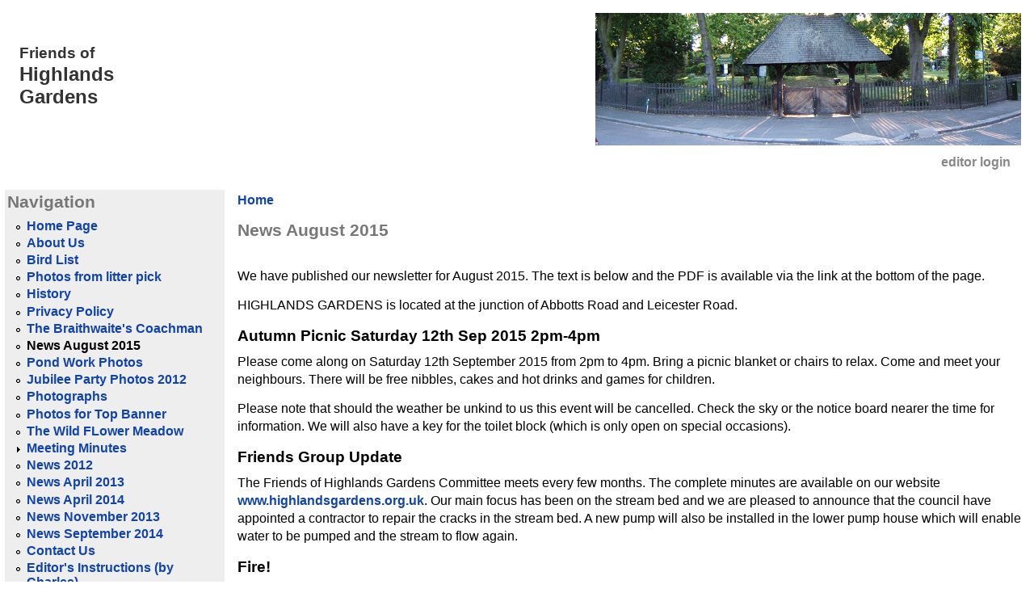

--- FILE ---
content_type: text/html; charset=utf-8
request_url: http://highlandsgardens.org.uk/hg/index.php?q=node/28
body_size: 4494
content:
<!DOCTYPE html PUBLIC "-//W3C//DTD XHTML 1.0 Strict//EN" "http://www.w3.org/TR/xhtml1/DTD/xhtml1-strict.dtd">
<html xmlns="http://www.w3.org/1999/xhtml" lang="en" xml:lang="en">

<head>
  <title>News August 2015 | Friends of Highlands Gardens</title>
  <meta http-equiv="Content-Type" content="text/html; charset=utf-8" />
<link rel="shortcut icon" href="/hg/files/favicon.ico" type="image/x-icon" />
  <meta name="viewport" content="width=device-width" />
  <style type="text/css" media="all">@import "/hg/modules/node/node.css";</style>
<style type="text/css" media="all">@import "/hg/modules/system/defaults.css";</style>
<style type="text/css" media="all">@import "/hg/modules/system/system.css";</style>
<style type="text/css" media="all">@import "/hg/modules/user/user.css";</style>
<style type="text/css" media="all">@import "/hg/themes/hgtheme/style.css";</style>
    <script type="text/javascript"> </script>
</head>

<body>

<table border="0" cellpadding="0" cellspacing="0" id="header">
  <tr>
    <td class="topleft"><a href="/hg/" class="topanchor"><span class="friends">Friends of</span><br />Highlands<br />Gardens</a></td>
    <td class="topright"><a href="/hg/" title="Home"><img src="/hg/themes/hgtheme/logo.png" alt="Home" /></a></td>
  </tr>
  <tr>
    <td id="logo">
          </td>
    <td id="menu">
            <ul class="links" id="navlist"><li class="first last menu-1-1-2"><a href="/hg/index.php?q=user" title="editors only" class="menu-1-1-2">editor login</a></li>
</ul>          </td>
  </tr>
  <tr>
    <td colspan="2"><div></div></td>
  </tr>
</table>

<table border="0" cellpadding="0" cellspacing="0" id="content">
  <tr>
    <td id="sidebar-left">
        <div class="block block-user" id="block-user-1">
    <h2 class="title">Navigation</h2>
    <div class="content">
<ul class="menu">
<li class="leaf"><a href="/hg/index.php?q=node/2">Home Page</a></li>
<li class="leaf"><a href="/hg/index.php?q=node/11">About Us</a></li>
<li class="leaf"><a href="/hg/index.php?q=node/35" title="List of birds seen in Highlands Gardens, please let us know of any additions">Bird List</a></li>
<li class="leaf"><a href="/hg/index.php?q=node/32" title="5 March 2016">Photos from litter pick</a></li>
<li class="leaf"><a href="/hg/index.php?q=node/1">History</a></li>
<li class="leaf"><a href="/hg/index.php?q=node/37" title="As required by law, as simple as possible">Privacy Policy</a></li>
<li class="leaf"><a href="/hg/index.php?q=node/9">The Braithwaite&#039;s Coachman</a></li>
<li class="leaf"><a href="/hg/index.php?q=node/28" class="active">News August 2015</a></li>
<li class="leaf"><a href="/hg/index.php?q=node/17" title="Pond Work Photos September 2013">Pond Work Photos</a></li>
<li class="leaf"><a href="/hg/index.php?q=node/13" title="Jubilee Party Photos 2012">Jubilee Party Photos 2012</a></li>
<li class="leaf"><a href="/hg/index.php?q=node/6">Photographs</a></li>
<li class="leaf"><a href="/hg/index.php?q=node/10" title="All the photos used previously for the banners at the tops of the pages">Photos for Top Banner</a></li>
<li class="leaf"><a href="/hg/index.php?q=node/8">The Wild FLower Meadow</a></li>
<li class="collapsed"><a href="/hg/index.php?q=node/15">Meeting Minutes</a></li>
<li class="leaf"><a href="/hg/index.php?q=node/12">News 2012</a></li>
<li class="leaf"><a href="/hg/index.php?q=node/14">News April 2013</a></li>
<li class="leaf"><a href="/hg/index.php?q=node/20">News April 2014</a></li>
<li class="leaf"><a href="/hg/index.php?q=node/18">News November 2013</a></li>
<li class="leaf"><a href="/hg/index.php?q=node/24">News September 2014</a></li>
<li class="leaf"><a href="/hg/index.php?q=node/4">Contact Us</a></li>
<li class="leaf"><a href="/hg/index.php?q=node/3">Editor&#039;s Instructions (by Charles)</a></li>

</ul>
</div>
 </div>
  <div class="block block-block" id="block-block-1">
    <h2 class="title"></h2>
    <div class="content"><p><a href="http://www.facebook.com/FriendsOfHighlandsGardens"><img src="files/find_us_on_facebook_badge.gif" alt="Find us on Facebook"/></a></p>
<p><!-- I just discovered that Semble has folded.  August 2023.<br />
<a href="https://semble.org/project/friends-of-highlands-gardens/"><img src="files/semble-57.png" alt="Semble logo, a big letter S in a multi-coloured circle" title="Find us on Semble" align="left"/></a>Find us on <a href="https://semble.org/project/friends-of-highlands-gardens/">Semble</a>, the community group network (the new name for Project Dirt)<br />
--></p>
</div>
 </div>
  <div class="block block-block" id="block-block-2">
    <h2 class="title">Pond Work</h2>
    <div class="content"><p><a href="http://www.biglotteryfund.org.uk/"><img src="files/biglotteryfund-logo-blue.png" alt="LOTTERY FUNDED - BIG LOTTERY FUND" /></a></p>
<p><a href="http://www.groundwork.org.uk/"><img src="files/gwk-logo-spc.png" alt="GROUNDWORK - CHANGING PLACES, CHANGING LIVES" /></a></p>
</div>
 </div>
    </td>    <td valign="top">
            <div id="main">
        <div class="breadcrumb"><a href="/hg/">Home</a></div>        <h1 class="title">News August 2015</h1>
        <div class="tabs"></div>
                          <div class="node">
            <span class="submitted"></span>
    <span class="taxonomy"></span>
    <div class="content"><p>We have published our newsletter for August 2015. The text is below and the PDF is available via the link at the bottom of the page.</p>
<p>HIGHLANDS GARDENS is located at the junction of Abbotts Road and Leicester Road.</p>
<h2>Autumn Picnic Saturday 12th Sep 2015 2pm-4pm</h2>
<p>Please come along on Saturday 12th September 2015 from 2pm to 4pm. Bring a picnic blanket or chairs to relax. Come and meet your neighbours. There will be free nibbles, cakes and hot drinks and games for children.</p>
<p>Please note that should the weather be unkind to us this event will be cancelled. Check the sky or the notice board nearer the time for information. We will also have a key for the toilet block (which is only open on special occasions).</p>
<h2>Friends Group Update</h2>
<p>The Friends of Highlands Gardens Committee meets every few months.  The complete minutes are available on our website <a href="http://www.highlandsgardens.org.uk" title="www.highlandsgardens.org.uk">www.highlandsgardens.org.uk</a>. Our main focus has been on the stream bed and we are pleased to announce that the council have appointed a contractor to repair the cracks in the stream bed. A new pump will also be installed in the lower pump house which will enable water to be pumped and the stream to flow again.</p>
<h2>Fire!</h2>
<p>The conifer tree by the pergola was burnt down and the fire brigade had to put it out. The remains will be removed. The council is also planning to thin out the conifers along the Leicester Road frontage to open up views into the park which should be an improvement.</p>
<h2>Wildlife</h2>
<p>The following have been spotted in the gardens this year, dragonflies, frogs, newts and four Koi carp, one of which is extremely large. There are also several goldfish. What have you spotted in the park this year? Why not let us know?</p>
<h2>Thank YOU</h2>
<p>A big THANK YOU to everyone who uses Highlands Gardens and picks up the litter left by less tidy people. Please also continue to use the Dog Waste bins to keep the area as clean and safe as possible. Anything we can do to keep our space looking good and feeling welcoming can only benefit us all.</p>
<h2>Gardening Club</h2>
<p>The Gardening Club continues to meet although numbers have been low. We are going to send out email reminders to all those we have an email address for to try and drum up some more support for this. Dates will be advised by email or look for notices on the notice board. Please come dressed for gardening, with gloves and stout shoes. All ages and abilities welcome.</p>
<h2>We are ten years old</h2>
<p>Our first ever meeting was on the 2nd March 2005 so we are pleased to celebrate ten years of work in the park. Ten years ago the park was looking somewhat neglected with broken bridges and a distinct lack of attention from the council. Thanks to the friends and the green spaces team at the council, that is no longer the case. If you have ideas or thoughts about future projects in the park, or would just like to share your memories of the park then please let us know.</p>
<h2>Notice Board</h2>
<p>Take a look at the Notice Board in the Gardens for up to date information on our gardening club (first Saturday of month from 10am - noon) and other activities.</p>
<h2>London gardens online</h2>
<p>London Gardens online <a href="http://www.londongardensonline.org.uk/" title="http://www.londongardensonline.org.uk/">http://www.londongardensonline.org.uk/</a> has a brief description of the gardens which says; Highlands Gardens was formerly the garden of Highlands House, built in 1897 for Bevan Braithwaite, who probably laid out the gardens. When he sold the property in 1930 the house was converted into 8 flats, although it later reverted to a family home after 1951. It gradually deteriorated and was eventually demolished in 1972 when the current flats were built. During WWII the garden was dug up for vegetable plots. Now open to the public, the gardens retain features from the old layout, including terraced lawns and water-gardens up the western side, with C19th rock-works, cascade, rustic bridges and an octagonal wooden summer house.</p>
<p>Our own website (detail below) has information about our activities and more about the park.</p>
<h2>S.N.T.</h2>
<p>Don’t forget the Met Police Safer Neighbourhoods Team: Office 020 8721 2846 for reports of any anti-social behaviour. The general number for non-urgent calls is 101.</p>
<h2>Contact</h2>
<p>Visit our website <a href="http://www.highlandsgardens.org.uk" title="www.highlandsgardens.org.uk">www.highlandsgardens.org.uk</a> or email us (address at bottom of page) or <a href="https://www.facebook.com/FriendsOfHighlandsGardens">https://www.facebook.com/FriendsOfHighlandsGardens</a> </p>
<h2>Don’t Forget</h2>
<p>We hope to see you at the Autumn Party – Saturday 12th September 2015 from 2pm.</p>
<h2>Support Us</h2>
<p>We ask for a small suggested annual donation of £5.00 to help us with the administrative costs (which are very small) of the Friends of Highlands Gardens. The donation also covers the cost of public liability insurance which is necessary so we can have working parties in the garden &amp; hold community events, like the recent picnic. Please drop it in to Helen Oubridge (Hon Treasurer). Please make cheques payable to Friends of Highlands Gardens &amp; send them to 122 Leicester Road. Please state your name, address and email address. We email rarely and do not share your details. Many thanks.</p>
<table id="attachments">
 <thead><tr><th>Attachment</th><th>Size</th> </tr></thead>
<tbody>
 <tr class="odd"><td><a href="http://highlandsgardens.org.uk/hg/files/HG Newsletter - August 2015.pdf">HG Newsletter - August 2015.pdf</a></td><td>1.07 MB</td> </tr>
</tbody></table>
</div>
      </div>
              </div>
    </td>
      </tr>
</table>

<div id="footer">
  &copy; Copyright 2007 - 2025 Friends of Highlands Gardens<br />
<img src="/hg/files/webmaster.png">

</div>
</body>
</html>


--- FILE ---
content_type: text/css
request_url: http://highlandsgardens.org.uk/hg/modules/node/node.css
body_size: 357
content:
/* $Id: node.css,v 1.2 2006/09/05 03:50:56 unconed Exp $ */

.node-unpublished, .comment-unpublished {
  background-color: #fff4f4;
}
.preview .node, .preview .comment {
  background-color: #ffffea;
}
#node-admin-filter ul {
  list-style-type: none;
  padding: 0;
  margin: 0;
  width: 100%;
}
#node-admin-buttons {
  float: left;
  margin-left: 0.5em;
  clear: right;
}
td.revision-current {
  background: #ffc;
}
.node-form .form-text {
  display: block;
  width: 95%;
}
.node-form .container-inline .form-text {
  display: inline;
  width: auto;
}
.node-form .standard {
  clear: both;
}
.node-form textarea {
  display: block;
  width: 95%;
}
.node-form .attachments fieldset {
  float: none;
  display: block;
}
